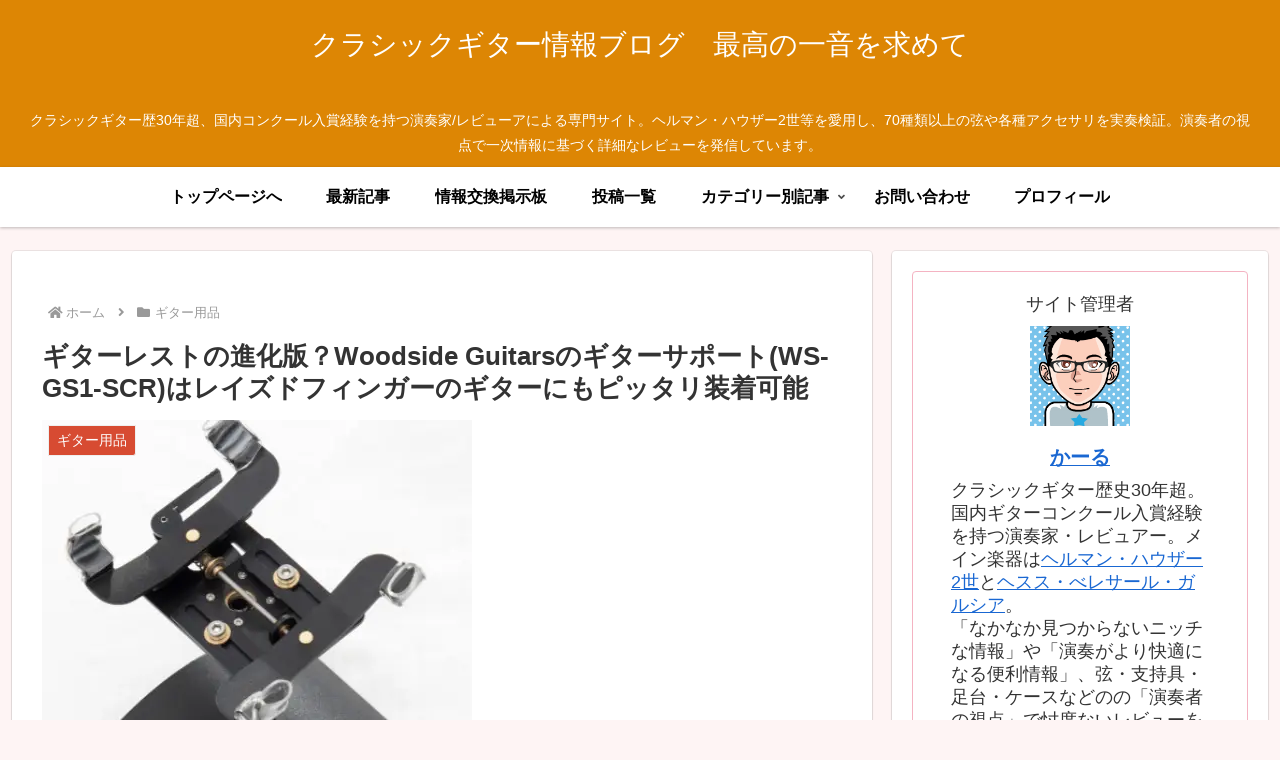

--- FILE ---
content_type: text/css
request_url: https://cooksealphoto.com/wp-content/cache/wpfc-minified/l0wm5hbj/6emvw.css
body_size: 8108
content:
@CHARSET "UTF-8";
.wpcf7 .screen-reader-response {
position: absolute;
overflow: hidden;
clip: rect(1px, 1px, 1px, 1px);
clip-path: inset(50%);
height: 1px;
width: 1px;
margin: -1px;
padding: 0;
border: 0;
word-wrap: normal !important;
}
.wpcf7 .hidden-fields-container {
display: none;
}
.wpcf7 form .wpcf7-response-output {
margin: 2em 0.5em 1em;
padding: 0.2em 1em;
border: 2px solid #00a0d2; }
.wpcf7 form.init .wpcf7-response-output,
.wpcf7 form.resetting .wpcf7-response-output,
.wpcf7 form.submitting .wpcf7-response-output {
display: none;
}
.wpcf7 form.sent .wpcf7-response-output {
border-color: #46b450; }
.wpcf7 form.failed .wpcf7-response-output,
.wpcf7 form.aborted .wpcf7-response-output {
border-color: #dc3232; }
.wpcf7 form.spam .wpcf7-response-output {
border-color: #f56e28; }
.wpcf7 form.invalid .wpcf7-response-output,
.wpcf7 form.unaccepted .wpcf7-response-output,
.wpcf7 form.payment-required .wpcf7-response-output {
border-color: #ffb900; }
.wpcf7-form-control-wrap {
position: relative;
}
.wpcf7-not-valid-tip {
color: #dc3232; font-size: 1em;
font-weight: normal;
display: block;
}
.use-floating-validation-tip .wpcf7-not-valid-tip {
position: relative;
top: -2ex;
left: 1em;
z-index: 100;
border: 1px solid #dc3232;
background: #fff;
padding: .2em .8em;
width: 24em;
}
.wpcf7-list-item {
display: inline-block;
margin: 0 0 0 1em;
}
.wpcf7-list-item-label::before,
.wpcf7-list-item-label::after {
content: " ";
}
.wpcf7-spinner {
visibility: hidden;
display: inline-block;
background-color: #23282d; opacity: 0.75;
width: 24px;
height: 24px;
border: none;
border-radius: 100%;
padding: 0;
margin: 0 24px;
position: relative;
}
form.submitting .wpcf7-spinner {
visibility: visible;
}
.wpcf7-spinner::before {
content: '';
position: absolute;
background-color: #fbfbfc; top: 4px;
left: 4px;
width: 6px;
height: 6px;
border: none;
border-radius: 100%;
transform-origin: 8px 8px;
animation-name: spin;
animation-duration: 1000ms;
animation-timing-function: linear;
animation-iteration-count: infinite;
}
@media (prefers-reduced-motion: reduce) {
.wpcf7-spinner::before {
animation-name: blink;
animation-duration: 2000ms;
}
}
@keyframes spin {
from {
transform: rotate(0deg);
}
to {
transform: rotate(360deg);
}
}
@keyframes blink {
from {
opacity: 0;
}
50% {
opacity: 1;
}
to {
opacity: 0;
}
}
.wpcf7 [inert] {
opacity: 0.5;
}
.wpcf7 input[type="file"] {
cursor: pointer;
}
.wpcf7 input[type="file"]:disabled {
cursor: default;
}
.wpcf7 .wpcf7-submit:disabled {
cursor: not-allowed;
}
.wpcf7 input[type="url"],
.wpcf7 input[type="email"],
.wpcf7 input[type="tel"] {
direction: ltr;
}
.wpcf7-reflection > output {
display: list-item;
list-style: none;
}
.wpcf7-reflection > output[hidden] {
display: none;
}

.post-table {
margin: 10px 0;
width: 100%;
border-style: none !important;
overflow: hidden;
word-break: break-all;
}
.post-table td, .post-table tr {
border-style: none !important;
}
.post-table .postdate {
width: 8em;
padding-left: 10px;
}
.post-list #next-post-btn {
margin: 15px auto;
width: 120px;
line-height: 2.4;
background-color: #428bca;
border-color: #3071a9;
color: #FFFFFF;
vertical-align: middle;
text-align: center;
cursor: pointer;
display: none;
-webkit-border-radius: 5px;
-moz-border-radius: 5px;
-ms-border-radius: 5px;
-o-border-radius: 5px;
border-radius: 5px;
}
.post-list #next-post-btn:hover, .post-list #next-post-btn:focus {
background-color: #3071a9;
border-color: #245682;
color: #FFFFFF;
}
.post-list #loader {
display: none;
text-align: center;
margin: 15px auto;
}div.whatsnew {
margin: 10px 0;
font-size: 100%;
word-break: break-all;
overflow: hidden;
}
div.whatsnew a {
padding: 7px 0;
display: block;
text-decoration: none;
box-shadow: none;
}
div.whatsnew a:hover {
background-color: #f5f5f5;
text-decoration: none;
box-shadow: none;
}
div.whatsnew hr {
margin: 0;
padding: 0;
}
div.whatsnew .newmark {
font-size: 74%;
padding: 1px 5px;
vertical-align: middle;
color: White;
background-color: #ff4500;
border-radius: 3px;
}
div.whatsnew dl {
margin: 0;
padding: 0;
border: 0;
}
div.whatsnew dt {
margin: 0 0 0 0.3em;
padding: 0;
border: 0;
color: Gray;
font-weight: normal;
white-space: nowrap;
}
div.whatsnew dd {
margin: 0;
padding: 0 2px;
}
@media screen and (min-width: 600px) {
div.whatsnew dl {
overflow: hidden;
}
div.whatsnew dt {
float: left;
width: 8.1em;
overflow: hidden;
}
div.whatsnew dd {
overflow: hidden;
}
}.lity{z-index:9990;position:fixed;top:0;right:0;bottom:0;left:0;white-space:nowrap;background:#0b0b0b;background:rgba(0,0,0,0.9);outline:none !important;opacity:0;-webkit-transition:opacity .3s ease;-o-transition:opacity .3s ease;transition:opacity .3s ease}.lity.lity-opened{opacity:1}.lity.lity-closed{opacity:0}.lity *{-webkit-box-sizing:border-box;-moz-box-sizing:border-box;box-sizing:border-box}.lity-wrap{z-index:9990;position:fixed;top:0;right:0;bottom:0;left:0;text-align:center;outline:none !important}.lity-wrap:before{content:'';display:inline-block;height:100%;vertical-align:middle;margin-right:-0.25em}.lity-loader{z-index:9991;color:#fff;position:absolute;top:50%;margin-top:-0.8em;width:100%;text-align:center;font-size:14px;font-family:Arial,Helvetica,sans-serif;opacity:0;-webkit-transition:opacity .3s ease;-o-transition:opacity .3s ease;transition:opacity .3s ease}.lity-loading .lity-loader{opacity:1}.lity-container{z-index:9992;position:relative;text-align:left;vertical-align:middle;display:inline-block;white-space:normal;max-width:100%;max-height:100%;outline:none !important}.lity-content{z-index:9993;width:100%;-webkit-transform:scale(1);-ms-transform:scale(1);-o-transform:scale(1);transform:scale(1);-webkit-transition:-webkit-transform .3s ease;transition:-webkit-transform .3s ease;-o-transition:-o-transform .3s ease;transition:transform .3s ease;transition:transform .3s ease, -webkit-transform .3s ease, -o-transform .3s ease}.lity-loading .lity-content,.lity-closed .lity-content{-webkit-transform:scale(.8);-ms-transform:scale(.8);-o-transform:scale(.8);transform:scale(.8)}.lity-content:after{content:'';position:absolute;left:0;top:0;bottom:0;display:block;right:0;width:auto;height:auto;z-index:-1;-webkit-box-shadow:0 0 8px rgba(0,0,0,0.6);box-shadow:0 0 8px rgba(0,0,0,0.6)}.lity-close{z-index:9994;width:35px;height:35px;position:fixed;right:0;top:0;-webkit-appearance:none;cursor:pointer;text-decoration:none;text-align:center;padding:0;color:#fff;font-style:normal;font-size:35px;font-family:Arial,Baskerville,monospace;line-height:35px;text-shadow:0 1px 2px rgba(0,0,0,0.6);border:0;background:none;outline:none;-webkit-box-shadow:none;box-shadow:none}.lity-close::-moz-focus-inner{border:0;padding:0}.lity-close:hover,.lity-close:focus,.lity-close:active,.lity-close:visited{text-decoration:none;text-align:center;padding:0;color:#fff;font-style:normal;font-size:35px;font-family:Arial,Baskerville,monospace;line-height:35px;text-shadow:0 1px 2px rgba(0,0,0,0.6);border:0;background:none;outline:none;-webkit-box-shadow:none;box-shadow:none}.lity-close:active{top:1px}.lity-image img{max-width:100%;display:block;line-height:0;border:0}.lity-iframe .lity-container,.lity-youtube .lity-container,.lity-vimeo .lity-container,.lity-facebookvideo .lity-container,.lity-googlemaps .lity-container{width:100%;max-width:964px}.lity-iframe-container{width:100%;height:0;padding-top:56.25%;overflow:auto;pointer-events:auto;-webkit-transform:translateZ(0);transform:translateZ(0);-webkit-overflow-scrolling:touch}.lity-iframe-container iframe{position:absolute;display:block;top:0;left:0;width:100%;height:100%;-webkit-box-shadow:0 0 8px rgba(0,0,0,0.6);box-shadow:0 0 8px rgba(0,0,0,0.6);background:#000}.lity-hide{display:none}@keyframes scroll-hint-appear {
0% {
transform: translateX(40px);
opacity: 0;
}
10% {
opacity: 1;
}
50%,
100% {
transform: translateX(-40px);
opacity: 0;
}
}
.scroll-hint.is-right-scrollable {
background: linear-gradient(270deg, rgba(0, 0, 0, .15) 0, rgba(0, 0, 0, 0) 16px, rgba(0, 0, 0, 0));
}
.scroll-hint.is-right-scrollable.is-left-scrollable {
background: linear-gradient(90deg, rgba(0, 0, 0, .15) 0, rgba(0, 0, 0, 0) 16px, rgba(0, 0, 0, 0)), linear-gradient(270deg, rgba(0, 0, 0, .15) 0, rgba(0, 0, 0, 0) 16px, rgba(0, 0, 0, 0));
}
.scroll-hint.is-left-scrollable {
background: linear-gradient(90deg, rgba(0, 0, 0, .15) 0, rgba(0, 0, 0, 0) 16px, rgba(0, 0, 0, 0));
}
.scroll-hint-icon {
position: absolute;
top: calc(50% - 25px);
left: calc(50% - 60px);
box-sizing: border-box;
width: 120px;
height: 90px;
border-radius: 5px;
transition: opacity .3s;
opacity: 0;
background: rgba(0, 0, 0, .7);
text-align: center;
padding: 20px 10px 10px 10px;
}
.scroll-hint-icon-wrap {
position: absolute;
top: 0;
left: 0;
width: 100%;
height: 100%;
max-height: 100%;
pointer-events: none;
}
.scroll-hint-text {
font-size: 10px;
color: #FFF;
margin-top: 5px;
display: block;
}
.scroll-hint-icon-wrap.is-active .scroll-hint-icon {
opacity: .8;
}
.scroll-hint-icon:before {
display: inline-block;
width: 40px;
height: 40px;
color: #FFF;
vertical-align: middle;
text-align: center;
content: "";
background-size: contain;
background-position: center center;
background-repeat: no-repeat;
background-image: url([data-uri]);
}
.scroll-hint-icon:after {
content: "";
width: 34px;
height: 14px;
display: block;
position: absolute;
top: 10px;
left: 50%;
margin-left: -20px;
background-repeat: no-repeat;
background-image: url([data-uri]);
opacity: 0;
transition-delay: 2.4s;
}
.scroll-hint-icon-wrap.is-active .scroll-hint-icon:after {
opacity: 1;
}
.scroll-hint-icon-wrap.is-active .scroll-hint-icon:before {
animation: scroll-hint-appear 1.2s linear;
animation-iteration-count: 2;
}
.scroll-hint-icon-white {
background-color: #FFF;
box-shadow: 0 4px 5px rgba(0, 0, 0, .4);
}
.scroll-hint-icon-white:before {
background-image: url([data-uri]);
}
.scroll-hint-icon-white:after {
background-image: url([data-uri]);
}
.scroll-hint-icon-white .scroll-hint-text {
color: #000;
}.wpfw-0 {width:0 !important;}
.wpfw-10{width:10% !important;}
.wpfw-20{width:20% !important;}
.wpfw-30{width:30% !important;}
.wpfw-40{width:40% !important;}
.wpfw-50{width:50% !important;}
.wpfw-60{width:60% !important;}
.wpfw-70{width:70% !important;}
.wpfw-80{width:80% !important;}
.wpfw-90{width:90% !important;}
.wpfw-100{width:100% !important;}
.wpf-clear {clear:both; height:0; line-height: 0;}
.wpf-clear-left {clear:left; height:0; line-height: 0;}
.wpf-clear-right {clear:right; height:0; line-height: 0;}
#wpforo .wpforo-widget-wrap .wpf-button,
.wpforo-widget-wrap .wpf-button{padding:2px 15px 4px 15px!important; font-size:13px; font-weight:normal; cursor:pointer; line-height: 16px; border-radius: 20px; white-space:nowrap; box-shadow: 0 1px 1px #999999; outline: 0; display: inline-flex;
justify-content: center;
align-items: center;}
#wpforo .wpforo-widget-wrap .wpf-button i,
.wpforo-widget-wrap .wpf-button i, #wpforo .wpforo-widget-wrap .wpf-button svg,
.wpforo-widget-wrap .wpf-button svg{margin-right: 5px; font-size: 13px; width: 13px; height: 13px;}
#wpforo .wpforo-widget-wrap .wpf-button-secondary,
.wpforo-widget-wrap .wpf-button-secondary{border-radius: 20px; padding: 2px 15px 4px 15px!important; margin: 0 10px; background-color: #F5F5F5; opacity: 0.8; color: #555555; border: 1px solid #cccccc; line-height: 16px; font-size: 13px;}
#wpforo .wpforo-widget-wrap .wpf-button-secondary:hover,
.wpforo-widget-wrap .wpf-button-secondary:hover{opacity: 1;}   #wpf-widget-search #wpforo-search-form .wpf-search-widget-label{position: relative!important; display: block!important;}
#wpf-widget-search #wpforo-search-form .wpf-search-widget-label input[type="text"]{position: relative!important; display: block!important; padding: 7px 8px; height: 32px;}
#wpf-widget-search #wpforo-search-form .wpf-search-widget-label svg{enable-background:new 0 0 16 16; fill: #999; position: absolute; width: 19px; height: 19px; right:5px; bottom: 6px; cursor: pointer;}
#wpforo #wpforo-wrap .widget-title,
#wpforo .wpforo-widget-wrap .widget-title,
.wpforo-widget-wrap .widget-title{ padding:10px 0 15px 0; margin-bottom:5px; font-size:20px;}
#wpforo .wpforo-widget-wrap .wpforo-widget-content,
.wpforo-widget-wrap .wpforo-widget-content{padding:10px 1px 20px 1px!important; margin:0;}
#wpforo .wpforo-widget-wrap .wpforo-widget-content ul,
.wpforo-widget-wrap .wpforo-widget-content ul{padding:0; margin:0; border:none;}
#wpforo .wpforo-widget-wrap .wpforo-widget-content li,
.wpforo-widget-wrap .wpforo-widget-content li{padding:8px 0!important; margin:0; list-style:none; border:none;}
#wpforo .wpforo-widget-wrap .wpforo-widget-content .avatar,
.wpforo-widget-wrap .wpforo-widget-content .avatar{border-radius: 50%;}
#wpforo .wpforo-widget-wrap .wpforo-widget-content .wpf-widget-note,
.wpforo-widget-wrap .wpforo-widget-content .wpf-widget-note{ font-size:13px; line-height:18px;}
#wpforo .wpforo-widget-wrap .wpforo-widget-content .wpforo-list-item-left,
.wpforo-widget-wrap .wpforo-widget-content .wpforo-list-item-left{float:left; width:16%;}
#wpforo .wpforo-widget-wrap .wpforo-widget-content .wpforo-list-item-left img,
.wpforo-widget-wrap .wpforo-widget-content .wpforo-list-item-left img{ width:42px; height:42px; max-width:100%!important;}
#wpforo .wpforo-widget-wrap .wpforo-widget-content .wpforo-list-item-right,
.wpforo-widget-wrap .wpforo-widget-content .wpforo-list-item-right{float:right; width:80%;}
#wpforo #wpforo-wrap .wpforo-widget-wrap .wpforo-widget-content li:last-child,
#wpforo-wrap .wpforo-widget-wrap .wpforo-widget-content li:last-child{border:none;}
#wpforo #wpf-widget-recent-replies .wpforo-list-item-right p.posttitle,
#wpf-widget-recent-replies .wpforo-list-item-right p.posttitle{font-size:14px; padding:0; margin:0; line-height:18px; font-weight:normal;}
#wpforo #wpf-widget-recent-replies .wpforo-list-item-right p.posttext,
#wpf-widget-recent-replies .wpforo-list-item-right p.posttext{font-size:13px; padding:0; margin:5px 0 0; line-height:1.4;}
#wpforo #wpf-widget-recent-replies .wpforo-list-item-right p.postuser,
#wpf-widget-recent-replies .wpforo-list-item-right p.postuser{font-size:12px; padding:0; margin:0; line-height:16px;}
#wpforo #wpf-widget-recent-replies .wpforo-list-item-right p.postdate,
#wpf-widget-recent-replies .wpforo-list-item-right p.postdate{font-size:12px; padding:0; margin:0; line-height:16px;}
#wpforo #wpf-widget-online-users .wpforo-widget-content a.onlineuser,
#wpf-widget-online-users .wpforo-widget-content a.onlineuser{ padding:3px 7px; display:inline-block; margin:0 3px 5px 2px; line-height:18px; font-size:13px;}
#wpforo #wpf-widget-online-users .wpforo-widget-content a.onlineavatar,
#wpf-widget-online-users .wpforo-widget-content a.onlineavatar{ padding:1px; display:inline-block; margin:0 3px 5px 2px; width:20%;max-width: 64px;}
#wpforo #wpf-widget-search input[type="text"],
#wpf-widget-search input[type="text"]{ font-size:14px; line-height:16px; padding:2px 5px; display:inline-block; margin:0; height:28px;}
#wpforo #wpf-widget-search input[type="submit"],
#wpf-widget-search input[type="submit"]{ font-size:14px; line-height:16px; padding:2px 5px; display:inline-block; margin:0; height:28px;}
#wpforo #wpf-widget-forums .wpforo-widget-content .wpf-dl-item,
#wpf-widget-forums .wpforo-widget-content .wpf-dl-item{ padding-top:2px; display:block; line-height: 22px;}
#wpforo #wpf-widget-forums .wpforo-widget-content .wpf-dl-item i,
#wpf-widget-forums .wpforo-widget-content .wpf-dl-item i{margin-right:7px;}
#wpforo #wpf-widget-forums .wpforo-widget-content dl,
#wpf-widget-forums .wpforo-widget-content dl{ display:block; padding:0; margin:0;}
#wpforo #wpf-widget-forums .wpforo-widget-content dd,
#wpf-widget-forums .wpforo-widget-content dd{ display:block; margin-left:15px;}
#wpforo #wpf-widget-forums .wpforo-widget-content .wpf-dl-current .wpf-dl-item-label,
#wpf-widget-forums .wpforo-widget-content .wpf-dl-current .wpf-dl-item-label{ font-weight: 700; color: #666; }
#wpforo .wpforo-widget-wrap ul.wpf-widget-tags,
.wpforo-widget-wrap ul.wpf-widget-tags{display: flex;flex-flow: row wrap;justify-content:start;}
#wpforo .wpforo-widget-wrap .wpf-widget-tags li,
.wpforo-widget-wrap .wpf-widget-tags li{list-style: none!important;display: inline-block!important;padding: 0!important;margin: 0 10px 8px 0!important;font-family:Merriweather, Georgia, Verdana!important;}
#wpforo .wpforo-widget-wrap .wpf-widget-tags li a,
.wpforo-widget-wrap .wpf-widget-tags li a{display:inline-block!important;padding: 1px 8px!important;line-height: 18px!important;vertical-align: baseline!important;font-size: 11px!important;border-width: 1px!important;border-style: solid!important;border-right-style: dotted!important;border-right-width: 2px!important;}
#wpforo .wpforo-widget-wrap .wpf-widget-tags li span,
.wpforo-widget-wrap .wpf-widget-tags li span{display:inline-block!important;margin: 0 !important;padding: 1px 6px!important;line-height: 18px!important;text-align: center!important;vertical-align: baseline!important;font-size: 11px!important;min-width: 22px;}
#wpforo .wpforo-widget-wrap .wpforo-widget-content .wpf-all-tags,
.wpforo-widget-wrap .wpforo-widget-content .wpf-all-tags{padding-top: 10px!important;}
#wpforo .wpforo-widget-wrap .wpforo-list-item a.wpf-new-button,
.wpforo-widget-wrap .wpforo-list-item a.wpf-new-button,
#wpforo .wpforo-widget-wrap .wpforo-list-item span.wpf-new-button,
.wpforo-widget-wrap .wpforo-list-item span.wpf-new-button{font-size: 85% !important; vertical-align: bottom !important; font-weight: normal!important; background:#FF812D; color:#fff!important; padding: 0.5px 5px 1px 5px!important; line-height: inherit; line-height: 16px; font-family: Arial; border-radius: 3px; margin: 0 3px; text-transform: lowercase; }
#wpf-widget-profile, #wpf-widget-profile *{box-sizing: border-box;  box-shadow: none;  color: inherit;}
#wpforo #wpf-widget-profile .wpf-prof-header,
#wpf-widget-profile .wpf-prof-header{display: flex; flex-direction: row; justify-content: space-between; align-items:flex-end;}
#wpforo #wpf-widget-profile .wpf-prof-header .wpf-prof-avatar,
#wpf-widget-profile .wpf-prof-header .wpf-prof-avatar{padding-right: 15px;}
#wpforo #wpf-widget-profile .wpf-prof-header .wpf-prof-info,
#wpf-widget-profile .wpf-prof-header .wpf-prof-info{flex-grow: 2;  border-bottom: 1px dashed #CCCCCC; padding-bottom: 5px;}
#wpforo #wpf-widget-profile .wpf-prof-header .wpf-prof-avatar img,
#wpf-widget-profile .wpf-prof-header .wpf-prof-avatar img,
#wpforo #wpf-widget-profile .wpf-prof-header .wpf-prof-avatar img.avatar,
#wpf-widget-profile .wpf-prof-header .wpf-prof-avatar img.avatar{ max-width: 48px; max-height:48px; border-radius: 50%; vertical-align: bottom;}
#wpforo #wpf-widget-profile .wpf-prof-header .wpf-prof-name,
#wpf-widget-profile .wpf-prof-header .wpf-prof-name{font-size: 13px; font-weight: 600; color: #666;}
#wpforo #wpf-widget-profile .wpf-prof-header .wpf-author-nicename,
#wpf-widget-profile .wpf-prof-header .wpf-author-nicename {font-size: 12px; font-weight: normal; font-family: "Courier New", Courier, monospace; line-height: 18px; padding-top: 0;}
#wpforo #wpf-widget-profile .wpf-prof-header [wpf-tooltip]::after,
#wpf-widget-profile .wpf-prof-header [wpf-tooltip]::after{left: 18px; top: -5px; white-space: normal;}
#wpforo #wpf-widget-profile .wpf-prof-header [wpf-tooltip]::before,
#wpf-widget-profile .wpf-prof-header [wpf-tooltip]::after{left: 18px; top: -5px;}
#wpforo #wpf-widget-profile .wpf-prof-header .wpf-prof-alerts,
#wpf-widget-profile .wpf-prof-header .wpf-prof-alerts{ border-bottom: 1px dashed #CCCCCC;align-self: stretch;padding-top: 0; margin-top: 1px;}
#wpforo #wpf-widget-profile .wpf-prof-header .wpf-prof-alerts .wpf-bell,
#wpf-widget-profile .wpf-prof-header .wpf-prof-alerts .wpf-bell{ margin-bottom: 4px; transition: transform .2s ease;cursor: pointer; display: inline-flex;justify-content: center;align-items: center;}
#wpforo #wpf-widget-profile .wpf-prof-header .wpf-prof-alerts .wpf-bell > svg,
#wpf-widget-profile .wpf-prof-header .wpf-prof-alerts .wpf-bell > svg{ border-radius: 50%; width: 36px; height: 34px; text-align: center; background: #f5f5f5; margin: 0 2px 0 0; display: inline-block; position: initial; padding: 6px;}
#wpforo #wpf-widget-profile .wpf-prof-header .wpf-prof-alerts .wpf-bell:hover,
#wpf-widget-profile .wpf-prof-header .wpf-prof-alerts .wpf-bell:hover{ transform: scale(1.1)}
#wpforo #wpf-widget-profile .wpf-prof-header .wpf-prof-alerts .wpf-alerts-count,
#wpf-widget-profile .wpf-prof-header .wpf-prof-alerts .wpf-alerts-count{padding: 0; display: inline-block; font-size: 13px; line-height: 16px; font-weight: 600;}
#wpforo #wpf-widget-profile .wpf-prof-notifications,
#wpf-widget-profile .wpf-prof-notifications{position: relative;}
#wpforo #wpf-widget-profile .wpf-prof-notifications .wpf-notifications,
#wpf-widget-profile .wpf-prof-notifications .wpf-notifications{ display:none; position: absolute; background: #fafafa; border-bottom: 3px solid #999; border-top: none; min-width: 220px; width: 100%; top:7px; z-index: 100000; padding: 0 10px;}
#wpforo #wpf-widget-profile .wpf-prof-notifications .wpf-notifications .wpf-notification-head,
#wpf-widget-profile .wpf-prof-notifications .wpf-notifications .wpf-notification-head{padding: 12px 5px 9px 5px; font-weight: 600; letter-spacing: 0.5px; font-size: 14px; }
#wpforo #wpf-widget-profile .wpf-prof-notifications .wpf-notifications .wpf-notification-head i,
#wpf-widget-profile .wpf-prof-notifications .wpf-notifications .wpf-notification-head i{font-size: 15px; margin-right: 3px;}
#wpforo #wpf-widget-profile .wpf-prof-notifications .wpf-notifications .wpf-notification-content,
#wpf-widget-profile .wpf-prof-notifications .wpf-notifications .wpf-notification-content{padding: 10px 0 1px 0; overflow-y: auto; overflow-x: hidden; max-height: 400px; font-size: 12px;}
#wpforo #wpf-widget-profile .wpf-prof-notifications .wpf-notifications .wpf-notification-content .wpf-nspin,
#wpf-widget-profile .wpf-prof-notifications .wpf-notifications .wpf-notification-content .wpf-nspin{text-align: center; padding: 0 10px 5px 0; font-size: 22px; color: #999;}
#wpforo #wpf-widget-profile .wpf-prof-notifications .wpf-notifications .wpf-notification-content ul,
#wpf-widget-profile .wpf-prof-notifications .wpf-notifications .wpf-notification-content ul,
#wpforo #wpf-widget-profile .wpf-prof-notifications .wpf-notifications .wpf-notification-content li,
#wpf-widget-profile .wpf-prof-notifications .wpf-notifications .wpf-notification-content li{margin: 0; list-style: none;}
#wpforo #wpf-widget-profile .wpf-prof-notifications .wpf-notifications .wpf-notification-content li,
#wpf-widget-profile .wpf-prof-notifications .wpf-notifications .wpf-notification-content li{padding: 7px 4px 7px 6px; display: flex; flex-direction: row; justify-content: space-around; align-items: flex-start;}
#wpforo #wpf-widget-profile .wpf-prof-notifications .wpf-notifications .wpf-notification-content li .wpf-nleft,
#wpf-widget-profile .wpf-prof-notifications .wpf-notifications .wpf-notification-content li .wpf-nleft{ flex-basis: 10%; padding-top: 4px;}
#wpforo #wpf-widget-profile .wpf-prof-notifications .wpf-notifications .wpf-notification-content li .wpf-nright,
#wpf-widget-profile .wpf-prof-notifications .wpf-notifications .wpf-notification-content li .wpf-nright{ flex-basis: 90%; line-height: 19px;}
#wpforo #wpf-widget-profile .wpf-prof-notifications .wpf-notifications .wpf-notification-content li .wpf-nleft svg,
#wpf-widget-profile .wpf-prof-notifications .wpf-notifications .wpf-notification-content li .wpf-nleft svg{font-size: 16px; width: 16px; height: 16px;}
#wpforo #wpf-widget-profile .wpf-prof-notifications .wpf-notifications .wpf-notification-content .wpf-ndesc,
#wpf-widget-profile .wpf-prof-notifications .wpf-notifications .wpf-notification-content .wpf-ndesc{font-size: 11px; line-height: 18px; display: inline; margin-left: 5px; border-left: 1px solid #ccc; padding-left: 10px;}
#wpforo #wpf-widget-profile .wpf-prof-notifications .wpf-notifications .wpf-notification-actions,
#wpf-widget-profile .wpf-prof-notifications .wpf-notifications .wpf-notification-actions{display:none; text-align: right; padding: 10px 5px 5px 5px; font-size: 12px;}
#wpforo #wpf-widget-profile .wpf-prof-notifications .wpf-notifications .wpf-notification-content .wpf-no-notification,
#wpf-widget-profile .wpf-prof-notifications .wpf-notifications .wpf-notification-content .wpf-no-notification{padding: 5px 10px 15px 10px; font-size: 13px;}
#wpforo #wpf-widget-profile .wpf-prof-content,
#wpf-widget-profile .wpf-prof-content{padding:10px 5px; border-bottom: 1px dashed #CCCCCC;}
#wpforo #wpf-widget-profile .wpf-prof-content .wpf-prof-data span.wpf-member-title,
#wpf-widget-profile .wpf-prof-content .wpf-prof-data span.wpf-member-title{display: inline-block; margin-right: 5px; font-size: 13px; color: #666;}
#wpforo #wpf-widget-profile .wpf-prof-content .wpf-prof-data .wpf-member-title.wpfut,
#wpf-widget-profile .wpf-prof-content .wpf-prof-data .wpf-member-title.wpfut {display: inline-block !important;font-size: 11px;line-height: 15px;padding: 2px 15px;margin: 5px auto; border: 1px solid #dddddd; border-radius: 3px;}
#wpforo #wpf-widget-profile .wpf-prof-content .wpf-prof-data .author-rating-full ,
#wpf-widget-profile .wpf-prof-content .wpf-prof-data .author-rating-full {display: inline-block;font-size: 16px;font-weight: bold;line-height: 18px;min-width: 30px;padding: 2px;text-align: center;white-space: nowrap;}
#wpforo #wpf-widget-profile .wpf-prof-content .wpf-prof-rating .author-rating-full i.fa-trophy,
#wpf-widget-profile .wpf-prof-content .wpf-prof-rating .author-rating-full i.fa-trophy{font-size:20px;}
#wpforo #wpf-widget-profile .wpf-prof-footer,
#wpf-widget-profile .wpf-prof-footer{margin-bottom: 5px;}
#wpforo #wpf-widget-profile .wpf-prof-footer .wpf-prof-buttons,
#wpf-widget-profile .wpf-prof-footer .wpf-prof-buttons{ margin-top: 3px;}
#wpforo #wpf-widget-profile .wpf-prof-footer .wpf-prof-buttons a,
#wpf-widget-profile .wpf-prof-footer .wpf-prof-buttons a{margin-right: 3px;padding: 4px 10px 4px 10px;text-align: center;line-height: 16px;font-size: 13px;background:#f5f5f5;margin-top: 10px;display: inline-block; border-radius: 2px;color: #21759b;}
#wpforo #wpf-widget-profile .wpf-prof-footer .wpf-prof-buttons a:hover,
#wpf-widget-profile .wpf-prof-footer .wpf-prof-buttons a:hover{color: #f5f5f5;}
#wpforo #wpf-widget-profile .wpf-prof-footer .wpf-prof-buttons a.wpf-logout,
#wpf-widget-profile .wpf-prof-footer .wpf-prof-buttons a.wpf-logout{padding: 4px 15px 4px 15px; color: #f42d2c;}
#wpforo #wpf-widget-profile .wpf-prof-footer .wpf-prof-buttons a.wpf-logout:hover,
#wpf-widget-profile .wpf-prof-footer .wpf-prof-buttons a.wpf-logout:hover{background-color: #f42d2c!important; color: #fff;}
#wpforo #wpf-widget-profile .wpf-prof-footer .wpf-button,
#wpf-widget-profile .wpf-prof-footer .wpf-button{box-shadow: none;}
#wpforo #wpf-widget-profile .wpf-prof-footer .wpf-prof-buttons svg,
#wpf-widget-profile .wpf-prof-footer .wpf-prof-buttons svg{min-height: 13px; width: 16px;}   #wpforo #wpf-widget-recent-polls .wpforo-widget-content .wpforo-list-item i.fa-chart-bar,
#wpf-widget-recent-polls .wpforo-widget-content .wpforo-list-item i.fa-chart-bar{ font-size:20px;}
#wpforo #wpf-widget-recent-polls .wpforo-widget-content .wpforo-list-item-right,
#wpf-widget-recent-polls .wpforo-widget-content .wpforo-list-item-right{ width:calc(100% - 30px);}
#wpforo #wpf-widget-recent-polls .wpforo-widget-content .wpforo-list-item-right .polldate,
#wpf-widget-recent-polls .wpforo-widget-content .wpforo-list-item-right .polldate{font-size:12px; color:#888888;}
#wpforo #wpf-widget-recent-polls .wpforo-widget-content .wpforo-list-item-right .pollvotes,
#wpf-widget-recent-polls .wpforo-widget-content .wpforo-list-item-right .pollvotes{font-size:12px; color:#888888; line-height:16px;}
@media screen and (max-width:800px) {
#wpforo .wpforo-widget-wrap .wpforo-widget-content .wpforo-list-item-left img,
.wpforo-widget-wrap .wpforo-widget-content .wpforo-list-item-left img{ width:99%; height:99%;}
#wpforo #wpf-widget-recent-replies .wpforo-list-item-right p.posttext,
#wpf-widget-recent-replies .wpforo-list-item-right p.posttext{font-size:14px;}
#wpforo #wpf-widget-recent-replies .wpforo-list-item-right p.postuser,
#wpf-widget-recent-replies .wpforo-list-item-right p.postuser{font-size:13px;}
#wpforo #wpf-widget-recent-replies .wpforo-list-item-right p.postdate,
#wpf-widget-recent-replies .wpforo-list-item-right p.postdate{font-size:13px;}
}